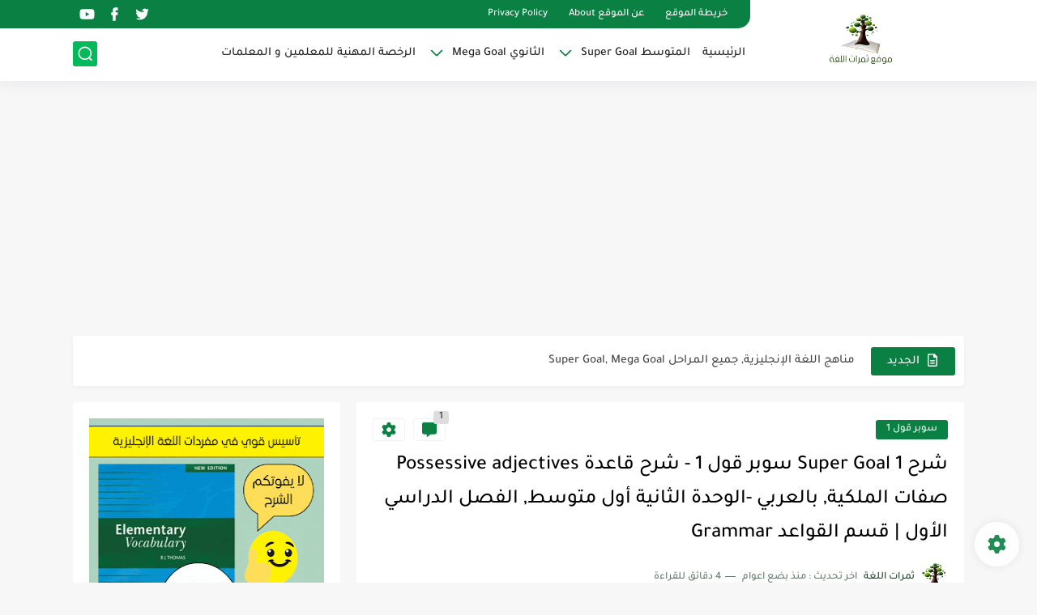

--- FILE ---
content_type: text/html; charset=utf-8
request_url: https://www.google.com/recaptcha/api2/aframe
body_size: 265
content:
<!DOCTYPE HTML><html><head><meta http-equiv="content-type" content="text/html; charset=UTF-8"></head><body><script nonce="MCc-H640na6OpBQkKHerlA">/** Anti-fraud and anti-abuse applications only. See google.com/recaptcha */ try{var clients={'sodar':'https://pagead2.googlesyndication.com/pagead/sodar?'};window.addEventListener("message",function(a){try{if(a.source===window.parent){var b=JSON.parse(a.data);var c=clients[b['id']];if(c){var d=document.createElement('img');d.src=c+b['params']+'&rc='+(localStorage.getItem("rc::a")?sessionStorage.getItem("rc::b"):"");window.document.body.appendChild(d);sessionStorage.setItem("rc::e",parseInt(sessionStorage.getItem("rc::e")||0)+1);localStorage.setItem("rc::h",'1768706746171');}}}catch(b){}});window.parent.postMessage("_grecaptcha_ready", "*");}catch(b){}</script></body></html>